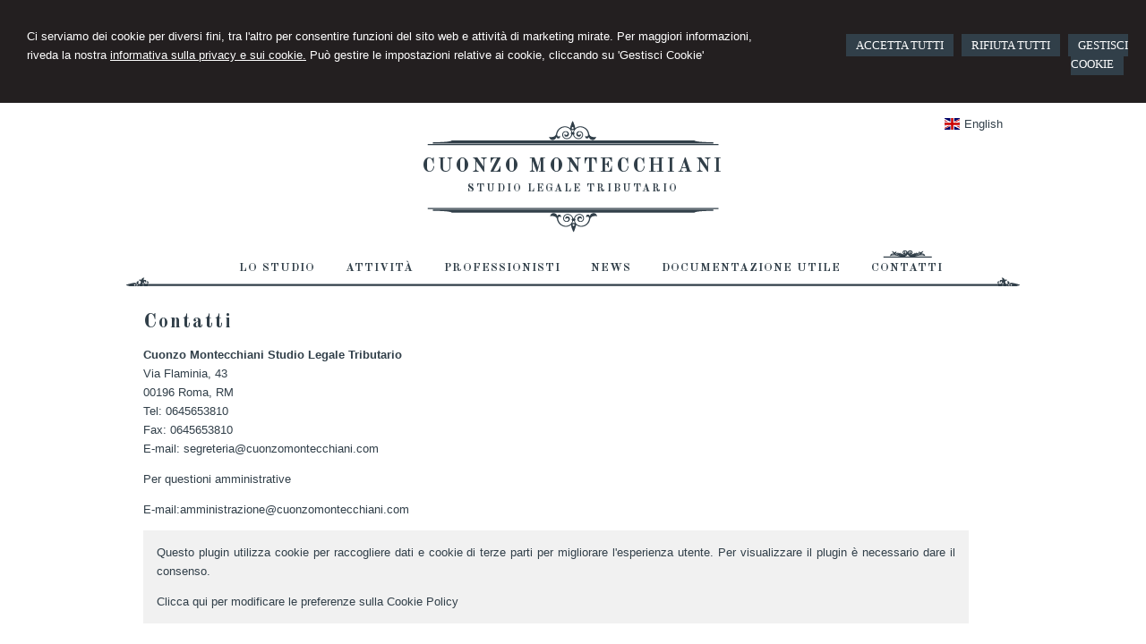

--- FILE ---
content_type: text/html; charset=utf-8
request_url: https://cuonzomontecchiani.it/contatti/1
body_size: 7890
content:


<!DOCTYPE html PUBLIC "-//W3C//DTD XHTML 1.0 Transitional//EN" "http://www.w3.org/TR/xhtml1/DTD/xhtml1-transitional.dtd">
<html lang="it" xml:lang="it" xmlns="http://www.w3.org/1999/xhtml">

<head>


    <meta http-equiv="Content-Type" content="text/html; charset=utf-8" />
<meta name="author" content="AvvocatoMyWeb" />
<meta name="copyright" content="www.avvocatomyweb.it" />
<meta http-equiv="content-language" content="IT" />
<meta name="ROBOTS" content="INDEX,FOLLOW" />
<meta name="revisit-after" content="7 days" />
<meta name="google" content="notranslate" />
<meta content="Edge" http-equiv="X-UA-Compatible" />
<meta name="viewport" content="width=device-width" />
<meta name="viewport" content="initial-scale=1.0" />
<meta property="og:type" content="website"/>
<meta name="twitter:card" content="site"/>
<meta name="og:site_name" content="Cuonzo Montecchiani"/>
<meta name="description" content="Cuonzo Montecchiani Studio Legale Tributario in Roma. Consulenza legale tributaria per il non profit e la filantropia"/>
<meta property="og:description" content="Cuonzo Montecchiani Studio Legale Tributario in Roma. Consulenza legale tributaria per il non profit e la filantropia"/>
<meta name="twitter:description" content="Cuonzo Montecchiani Studio Legale Tributario in Roma. Consulenza legale tributaria per il non profit e la filantropia"/>
<base href="https://cuonzomontecchiani.it"/>
<meta property="og:url" content=" http://www.cuonzomontecchiani.it/contatti/1"/>
<meta name=" twitter:site" content=" http://www.cuonzomontecchiani.it/contatti/1"/>
<title>Contatti</title>
<meta property="og:title" content="Contatti"/>
<meta name=" twitter:title" content="Contatti"/>
<link type="text/css" href="https://www.avvocatomyweb.it/csstemplate2.0/Memoria/stile.css" rel="stylesheet" />
<link type="text/css" href="css/custom.css" rel="stylesheet" />
<link type="text/css" href="https://www.avvocatomyweb.it/csstemplate2.0/Memoria/responsive.css" rel="stylesheet" />
<link rel="stylesheet" href="https://www.avvocatomyweb.it/utility/fontawesome/css/all.min.css" />
<link rel="stylesheet" href="https://www.avvocatomyweb.it/utility/fontawesome/css/v4-font-face.min.css" />
<link rel="stylesheet" href="https://www.avvocatomyweb.it/utility/fontawesome/css/v4-shims.min.css" />
<link type = "text/css" href="https://www.avvocatomyweb.it/jsTemplate2.0/animate.css" rel="stylesheet" />
<link type = "text/css" href="https://www.avvocatomyweb.it/jsTemplate2.0/hover-min.css" rel="stylesheet" /> 
<link type = "text/css" href="https://www.avvocatomyweb.it/jsTemplate2.0/col.css" rel="stylesheet" /> 
<link type = "text/css" href="https://www.avvocatomyweb.it/jsTemplate2.0/OwlCarousel/css/owl.carousel.min.css" rel="stylesheet" /> 
<link type = "text/css" href="https://www.avvocatomyweb.it/jsTemplate2.0/OwlCarousel/css/owl.theme.default.min.css" rel="stylesheet" /> 
<link type = "text/css" href="https://www.avvocatomyweb.it/cssTemplate2.0/cookie.css" rel="stylesheet" />
<link type="text/css" href="https://www.avvocatomyweb.it/csstemplate2.0/std/flag-icon.css" rel="stylesheet" />
<link type="text/css" href="https://www.avvocatomyweb.it/jsTemplate/jquery.modal.min.css" rel="stylesheet" />
<script type="text/javascript" src="https://www.avvocatomyweb.it/jsTemplate2.0/jquery.js"></script>


    

</head>
<body class="inner-body">
    <form name="form1" method="post" action="/contatti/1" onsubmit="javascript:return WebForm_OnSubmit();" id="form1">
<div>
<input type="hidden" name="__EVENTTARGET" id="__EVENTTARGET" value="" />
<input type="hidden" name="__EVENTARGUMENT" id="__EVENTARGUMENT" value="" />
<input type="hidden" name="__VIEWSTATE" id="__VIEWSTATE" value="/[base64]" />
</div>

<script type="text/javascript">
//<![CDATA[
var theForm = document.forms['form1'];
if (!theForm) {
    theForm = document.form1;
}
function __doPostBack(eventTarget, eventArgument) {
    if (!theForm.onsubmit || (theForm.onsubmit() != false)) {
        theForm.__EVENTTARGET.value = eventTarget;
        theForm.__EVENTARGUMENT.value = eventArgument;
        theForm.submit();
    }
}
//]]>
</script>


<script src="/WebResource.axd?d=F73DOFn-rZifRxgqLBCochwEnmf2S9Zqf0Ot_DkAm_jle2KINg_lo8M_2ig0d70z0EcHzDMFGpHRdmjnX7ipS4xdomM1&amp;t=638901845280000000" type="text/javascript"></script>


<script src="/WebResource.axd?d=2KTk_UAw-flfyaN86oR-hWPBYO_8QIejnCYXDP-vHNIgHywAxiGuQun4DFob6U5u_6dnM_Q_Ka0XRcgpBnWHOcxM1aI1&amp;t=638901845280000000" type="text/javascript"></script>
<script type="text/javascript">
//<![CDATA[
function WebForm_OnSubmit() {
if (typeof(ValidatorOnSubmit) == "function" && ValidatorOnSubmit() == false) return false;
return true;
}
//]]>
</script>

<div>

	<input type="hidden" name="__VIEWSTATEGENERATOR" id="__VIEWSTATEGENERATOR" value="90059987" />
	<input type="hidden" name="__EVENTVALIDATION" id="__EVENTVALIDATION" value="/[base64]/kxt7AtdIbma0iPv1SJ8zWGaptv2pjZ7nBwvoR11shL7oPN+YZfoeeO06j8cc4foocnDhlsGfobIZb5MXzSUNKCjjB3DwhG/Vt48OmdaR7BiskAs10nNZP1YKdUrF97qrwf9nIVSTnsITUgsCbRY/vPfF9/W+55dCXw9UNLIkgO1y/mP6U=" />
</div>
       
        <div id="ContentWrapper">
	<div class="banner_consenso_cookie"><div id="testo_banner"><p>Ci serviamo dei cookie per diversi fini, 
tra l'altro per consentire funzioni del sito web e attività di marketing mirate. Per maggiori informazioni, riveda la nostra <a href="cookie-policy/" id="lp_link">informativa sulla privacy e sui cookie.</a> 
Può gestire le impostazioni relative ai cookie, cliccando su 'Gestisci Cookie'</div><div class="pulsanti-banner"> <a class="button" onclick="AccettaTuttiCookie();" href="javascript:void(0)" title="Accetta Tutti">ACCETTA TUTTI</a>  <a class="button" onclick="RifiutaTuttiCookie();" href="javascript:void(0)" title="Rifiuta Tutti">RIFIUTA TUTTI</a>  <a class="button" onclick="GestisciCookie();" href="javascript:void(0)" title="Gestisci Cookie">GESTISCI COOKIE</a></p></div></div>


 <div id="header-wrapper">
     <div id="header">
            <div class="top">
                              
 
           
                 
  <ul class=" lingue"><li><a href="eng/cuonzo-montecchiani/1"><span class=" flag-icon flag-icon-eng"></span>English</a></li></ul>
                </div>

                <div class="header-left">
                    <img class="imagelogo" src="https://www.avvocatomyweb.it/csstemplate2.0/Memoria/images/topLogo.png" alt="" />
                    <div class="logo">
                        <div class="txtlogo"><h1><a href="" title="Home">Cuonzo Montecchiani </a></h1><p><a href="" title="Home">Studio Legale Tributario</a></p></div>
                    </div>   
                     <img class="imagelogo" src="https://www.avvocatomyweb.it/csstemplate2.0/Memoria/images/bottomLogo.png" alt="" />                 
                </div>
                <div class="header-right">
                    
                </div>
         
            </div>
     </div>
    
<div id="Menu-wrapper">
    <div id="Menu">
            <!--modulo menu principale-->
                    <a class="menuresponsive" href="javascript:void(0);">
                         <img src="https://www.avvocatomyweb.it/csstemplate2.0/Memoria/images/menuresponsive.png" alt="Menu" />
                      <span>Menu</span></a>
                   

                     <ul class="menu">
                     <li class="parent first"><a href="lo-studio/2" title="Lo Studio"><span>Lo Studio</span></a></li><li class="parent"><a href="attivita/25" title="Attività"><span>Attività</span></a><ul class=" sub-menu"><li><a  href="attivita/organizzazioni-non-profit/18" title="Organizzazioni Non Profit"><span>Organizzazioni Non Profit</span></a></li><li><a  href="attivita/societa-ed-enti-commerciali/20" title="Società ed Enti Commerciali"><span>Società ed Enti Commerciali</span></a></li><li><a  href="attivita/private-clients/19" title="Private Clients"><span>Private Clients</span></a></li></ul></li><li class="parent"><a href="professionisti/10" title="Professionisti"><span>Professionisti</span></a><ul class=" sub-menu"><li><a  href="professionisti/antonio-cuonzo/24" title="Antonio Cuonzo"><span>Antonio Cuonzo</span></a></li><li><a  href="professionisti/fulvia-montecchiani/4" title="Fulvia Montecchiani"><span>Fulvia Montecchiani</span></a></li></ul></li><li class="parent"><a href="news/21" title="News"><span>News</span></a></li><li class="parent"><a href="documentazione-utile/22" title="Documentazione utile"><span>Documentazione utile</span></a></li><li class="parent last"><a href="contatti/1" title="Contatti"><span>Contatti</span></a></li>
                        </ul>    
                     
                    <!--fine menu principale-->
    </div>

</div>

        <div id="content-wrapper">
            <div id="content">
                <div id="ctl00_ContenutiPaginaInterna">
		
<div class="paginainterna">
  <div id="ctl00_ctl00_ContenutiMain" class="paginainterna all">
			<h1>Contatti</h1><div class="org"><strong>Cuonzo Montecchiani Studio Legale Tributario</strong></div>
<div class="adr">
<div class="street-address">Via Flaminia, 43</div>
<div><span class="postal-code">00196</span>&nbsp;<span class="locality">Roma</span>,&nbsp;<span class="region">RM</span></div>
</div>
<div>Tel:&nbsp;<span class="tel">0645653810</span></div>
<div><span class="tel"><span class="type">Fax</span>:&nbsp;<span class="value">0645653810</span></span></div>
<div>E-mail:&nbsp;<span class="email"><a href="mailto:segreteria@cuonzomontecchiani.com">segreteria@cuonzomontecchiani.com</a>&nbsp;</span></div>
<p>Per questioni amministrative</p>
<p>E-mail:<a href="mailto:amministrazione@cuonzomontecchiani.com" target="_blank">amministrazione@cuonzomontecchiani.com</a>&nbsp;</p>
<p><div class='cookiedisabledpanel'><p>Questo plugin utilizza cookie per raccogliere dati e cookie di terze parti per migliorare l'esperienza utente. Per visualizzare il plugin è necessario dare il consenso.</p><p><a href='javascript: GestisciCookie();'>Clicca qui per modificare le preferenze sulla Cookie Policy</a></div></p>
<style>
    .panelAccettoCondizioni p {
        margin:10px 0px 0px;
    }
    .checkFlow {
        list-style:none;
        padding:0px;
        display:inline-block;
        width:100%;
        margin:0px;
    }
            .checkFlow li {
                float:left;
                margin-right:10px;
            }
</style>
<div id="ctl00_ctl00_ctl00_Form" class="formpanel">
				<div class="boxcampoform "><span>Nome *</span><input name="ctl00$ctl00$ctl00$Nome" type="text" maxlength="255" id="ctl00_ctl00_ctl00_Nome" class="text" /><span id="ctl00_ctl00_ctl00_ctl02" class="validationError" style="color:Red;visibility:hidden;"></span></div><div class="boxcampoform "><span>Cognome *</span><input name="ctl00$ctl00$ctl00$Cognome" type="text" maxlength="255" id="ctl00_ctl00_ctl00_Cognome" class="text" /><span id="ctl00_ctl00_ctl00_ctl04" class="validationError" style="color:Red;visibility:hidden;"></span></div><div class="boxcampoform "><span>Email *</span><input name="ctl00$ctl00$ctl00$Email" type="text" id="ctl00_ctl00_ctl00_Email" class="text Email" onchange="verifyEmail(&#39;Email&#39;,&#39;Inserisci indirizzo email corretto&#39;);" /><span id="ctl00_ctl00_ctl00_ctl06" class="validationError" style="color:Red;visibility:hidden;"></span></div><div class="boxcampoform "><span>Telefono *</span><input name="ctl00$ctl00$ctl00$Telefono" type="text" maxlength="255" id="ctl00_ctl00_ctl00_Telefono" class="text" /><span id="ctl00_ctl00_ctl00_ctl08" class="validationError" style="color:Red;visibility:hidden;"></span></div><div class="boxcampoform row"><span>Messaggio *</span><textarea name="ctl00$ctl00$ctl00$Informazione" rows="2" cols="20" id="ctl00_ctl00_ctl00_Informazione" class="textarea">
</textarea><span id="ctl00_ctl00_ctl00_ctl10" class="validationError" style="color:Red;visibility:hidden;"></span></div>
			</div>
<div class="boxcaptcha">
<span id="ctl00_ctl00_ctl00_TestoCaptcha">Codice di controllo *</span>

<style>
    .boxCaptcha
    {
        float:left;
        width:100%;
    }
    .txtBoxCaptcha
    {
        clear:both;
        float:left;
        display:block;
        border:1px solid #999;
        padding:4px 5px;
        margin-top:5px;
    }
    .imgCaptcha
    {
        border:1px solid #999 !important;
        float:left;
    }
    .boxCaptcha a
    {
        float:left;
        margin:5px;
    }
    .boxLinkCaptcha
    {
        float:left;
        margin-left:5px;
        width:25px;
    }
    .txtCSCaptcha
    {
        float:left;
        font-size:11px;
        color:#999;
        clear:both;
    }
</style>
<div id="ctl00_ctl00_ctl00_ctl00_PanelCaptcha" class="boxCaptcha">
				
    <img id="ctl00_ctl00_ctl00_ctl00_imgCaptcha" class="imgCaptcha" src="http://cuonzomontecchiani.it/captcha/captcha.aspx?ns=b2296846-cefa-45e8-a945-239784a7af1f" style="width:180px;border-width:0px;" />
    <div id="ctl00_ctl00_ctl00_ctl00_boxLinkCaptcha" class="boxLinkCaptcha">
					<a id="ctl00_ctl00_ctl00_ctl00_agg_Captcha" href="javascript:void(0);" onclick="javascript:changeImg(&#39;b2296846-cefa-45e8-a945-239784a7af1f&#39;);"><img src='http://cuonzomontecchiani.it//captcha/media-repeat-alt.png' /></a>
				</div>
    <input type="hidden" name="ctl00$ctl00$ctl00$ctl00$hideGuid" id="ctl00_ctl00_ctl00_ctl00_hideGuid" value="b2296846-cefa-45e8-a945-239784a7af1f" />
<input name="ctl00$ctl00$ctl00$ctl00$txtCaptcha" type="text" id="ctl00_ctl00_ctl00_ctl00_txtCaptcha" class="txtBoxCaptcha" /><span id="ctl00_ctl00_ctl00_ctl00_validationCaptchaCaptcha" class="validationError" style="color:Red;visibility:hidden;"></span><span id="ctl00_ctl00_ctl00_ctl00_labelCSCaptcha" class="txtCSCaptcha">Il codice visualizzato fa distinzione tra le lettere maiuscole e quelle minuscole.</span>
			</div>
<script type="text/javascript">
    function changeImg(guid) {
        document.getElementById('ctl00_ctl00_ctl00_ctl00_imgCaptcha').src = 'http://cuonzomontecchiani.it/captcha/captcha.aspx?ns=' + guid + "&a=" + Date();
        var x = document.getElementsByTagName('input');
        for (var i = 0; i < x.length; i++) {
            if (x[i].className === "txtBoxCaptcha") {
                x[i].focus();
                x[i].value = "";
                break;
            }
        }
    }
    function popupCaptchaLink(url, w, h) {
        var width = w;
        var height = h;
        var left = (screen.width - width) / 2;
        var top = (screen.height - height) / 2;
        var params = 'width=' + width + ', height=' + height;
        params += ', top=' + top + ', left=' + left;
        params += ', directories=no';
        params += ', location=no';
        params += ', menubar=no';
        params += ', resizable=no';
        params += ', scrollbars=yes';
        params += ', status=no';
        params += ', toolbar=no';
        if (navigator.appName == "Microsoft Internet Explorer") {
            PreLink = "../../"
            //se prelink ha http non inserisco percorso

            if (url.indexOf("http://") >= 0) {
                PreLink = ""
            }
        } else {
            PreLink = ""
        }
        newwin = window.open(PreLink + url, 'windowname5', params);
        if (window.focus) { newwin.focus() }
        return false;
    }
</script>
    </div>


<span id="ctl00_ctl00_ctl00_InfoObbligatorie">Le informazioni contrassegnate da * sono obbligatorie.</span>

<div id="ctl00_ctl00_ctl00_PanelAccettoCondizioni" class="panelAccettoCondizioni">
				
 
<p><a href="/privacy/" target="_blank">Acconsento al trattamento dei miei dati personali</a></p><ul id="ctl00_ctl00_ctl00_CheckPrivacy_1" class="checkFlow">
					<li><input id="ctl00_ctl00_ctl00_CheckPrivacy_1_0" type="radio" name="ctl00$ctl00$ctl00$CheckPrivacy_1" value="true" /><label for="ctl00_ctl00_ctl00_CheckPrivacy_1_0">Acconsento</label></li>
					<li><input id="ctl00_ctl00_ctl00_CheckPrivacy_1_1" type="radio" name="ctl00$ctl00$ctl00$CheckPrivacy_1" value="false" /><label for="ctl00_ctl00_ctl00_CheckPrivacy_1_1">Non acconsento</label></li>

				</ul><span id="ctl00_ctl00_ctl00_ctl11" class="validationError" style="color:Red;display:none;"></span><span id="ctl00_ctl00_ctl00_ctl12" class="textError" style="color:Red;display:none;">É necessario accettare le condizioni</span>
			</div>

<div id="ctl00_ctl00_ctl00_PanelPulsanti" class="panelpulsanti">
				
    
    <input type="submit" name="ctl00$ctl00$ctl00$InviaForm" value="Invia messaggio" onclick="javascript:WebForm_DoPostBackWithOptions(new WebForm_PostBackOptions(&quot;ctl00$ctl00$ctl00$InviaForm&quot;, &quot;&quot;, true, &quot;FormCONTATTI&quot;, &quot;&quot;, false, false))" id="ctl00_ctl00_ctl00_InviaForm" class="button" />
    

			</div>



		</div>
  
</div>


	</div>
  
                  
            </div>
        </div>
     <!-- Footer Start here -->
        <div id="footer-wrapper">
            <div id="footer">
                <div class="dati-footer">
                    <div class="logo-footer"><div class="txtlogo"><h1>Cuonzo Montecchiani </h1><p>Studio Legale Tributario</p></div></div><div class="vcard"><div class="org"><b>Cuonzo Montecchiani Studio Legale Tributario</b></div><div class="adr"><div class="street-address">Via Flaminia, 43 - <span class="locality">Roma</span> <span class="zipcode">00196</span>, <span class="region">RM</span></div><div class="cont">Tel. <span class="tel">0645653810</span> Fax <span class="fax">0645653810</span></div></div></div>
                </div>
            </div>
            <div id="footer-credits">
                <p class="credits">&copy; 2026 Copyright Cuonzo Montecchiani. Tutti i diritti riservati  |  P.IVA 11859181007  |  <a  href="javascript:GestisciCookie()" title="Gestisci Cookie">Gestisci Cookie</a> - <a  href="sitemap/7" title="Sitemap">Sitemap</a> - <a  href="privacy/6" title="Privacy">Privacy</a> - <a  href="cookie-policy/15" title="Cookie Policy">Cookie Policy</a> - <a target="_blank" href="https://www.avvocatomyweb.it" title="Credits">Credits</a></p>
            </div>
            <!--SCRIPT PER COLORE DI ROSSO CAMPI ERRATI NEI FORM -->
       
        </div>
</div>
  

   
    <script type="text/javascript" src="https://www.avvocatomyweb.it/jsTemplate2.0/jquery.nivo.slider.js"></script>
<script type="text/javascript" src="https://www.avvocatomyweb.it/jsTemplate2.0/jquery-ui.js"></script>
<script type="text/javascript" src="https://www.avvocatomyweb.it/jsTemplate2.0/jquery.ui.widget.js"></script>
<script type="text/javascript" src="https://www.avvocatomyweb.it/jsTemplate2.0/jquery-ui.custom.js"></script>
<script type="text/javascript" src="https://www.avvocatomyweb.it/jsTemplate2.0/jquery.imagesloaded.min.js"></script>
<script type="text/javascript" src="https://www.avvocatomyweb.it/jsTemplate2.0/jquery-imagefill.js"></script>
<script type="text/javascript" src="https://www.avvocatomyweb.it/jsTemplate2.0/jquery.cookie.js"></script>
<script type="text/javascript" src="https://www.avvocatomyweb.it/jsTemplate2.0/jquery.appear.js"></script>
<script type="text/javascript" src="https://www.avvocatomyweb.it/jsTemplate2.0/OwlCarousel/owl.carousel.js"></script>
<script type="text/javascript" src="https://www.avvocatomyweb.it/jsTemplate2.0/OwlCarousel/owl.navigation.js"></script>
<script type="text/javascript" src="https://www.avvocatomyweb.it/jsTemplate2.0/OwlCarousel/owl.autoplay.js"></script>
<script type="text/javascript" src="https://www.avvocatomyweb.it/jsTemplate2.0/scripts.js"></script>
<script type="text/javascript" src="https://www.avvocatomyweb.it/csstemplate2.0/Memoria/js/scrollpage.js"></script>
<script type="text/javascript" src="https://www.avvocatomyweb.it/csstemplate2.0/Memoria/js/menu.js"></script>
<script type="text/javascript" src="https://www.avvocatomyweb.it/jsTemplate2.0/jonscroll.min.js"></script>
<script type="text/javascript" src="https://www.avvocatomyweb.it/jsTemplate2.0/CookieSitePolicy2.js"></script>
<script type="text/javascript" src="https://www.avvocatomyweb.it/jsTemplate2.0/jquery.effects.core.js"></script>
<script type="text/javascript" src="https://www.avvocatomyweb.it/jsTemplate2.0/jquery.effects.slide.js"></script>
<script type="text/javascript" src="https://www.avvocatomyweb.it/jsTemplate2.0/jquery.effects.bounce.js"></script>
<script type="text/javascript">
$(function () {
 $('.logo').hide();
 $(document).ready(function () {
 runEffect('fade', '.logo');
return false;
});
})
</script>
<script type="text/javascript">
$(function () {
 $('#content').hide();
 $(document).ready(function () {
 runEffect('fade', '#content');
return false;
});
})
</script>
 <script src="https://cdnjs.cloudflare.com/ajax/libs/jquery-modal/0.9.1/jquery.modal.min.js"></script><script type="text/javascript" src="https://www.avvocatomyweb.it/jsTemplate2.0/ValidatorForm.js"></script>


      <div class="modal" id="CookieModal">
            <div id="FormCookie">
                <h4>Cookie Policy</h4>
                <p class="mb-3">
                    Ci serviamo dei cookie per diversi fini, tra l'altro per consentire funzioni del sito web e attività di marketing mirate. Per maggiori informazioni, riveda la nostra <a href="/cookie-policy/">informativa sulla privacy e sui cookie</a>.
                </p>
                <div id="ElencoCampiCookie">
	<span disabled="disabled"><input id="CheckCoockiePolicy_0_0" type="checkbox" name="CheckCoockiePolicy_0_0" checked="checked" disabled="disabled" /><label for="CheckCoockiePolicy_0_0">Cookie e Servizi Necessari</label></span><p>Questi servizi sono necessari per il corretto funzionamento di questo sito web: <a href='https://bunny.net/gdpr/' target='_blank'>Bunny Fonts</a></p><input id="CheckCoockiePolicy_1_1" type="checkbox" name="CheckCoockiePolicy_1_1" /><label for="CheckCoockiePolicy_1_1">Google Analytics</label><p>I servizi di Google Analytics ci aiutano ad analizzare l'utilizzo del sito e ottimizzarlo per un'esperienza migliore per tutti: <a href="https://policies.google.com/privacy?hl=it-IT" target="_blank">clicca qui per maggiori informazioni</a></p><input id="CheckCoockiePolicy_2_2" type="checkbox" name="CheckCoockiePolicy_2_2" /><label for="CheckCoockiePolicy_2_2">Servizi Youtube</label><p>I servizi di Youtube aiutano il servizio ad analizzare l'utilizzo dei plugin e ottimizzarli per un'esperienza migliore per tutti: <a href="https://policies.google.com/privacy?hl=it-IT" target="_blank">clicca qui per maggiori informazioni</a></p><input id="CheckCoockiePolicy_3_3" type="checkbox" name="CheckCoockiePolicy_3_3" /><label for="CheckCoockiePolicy_3_3">Google Maps</label><p>I servizi di Google Maps aiutano il servizio ad analizzare l'utilizzo dei plugin e ottimizzarli per un'esperienza migliore per tutti: <a href="https://policies.google.com/privacy?hl=it-IT" target="_blank">clicca qui per maggiori informazioni</a></p><input id="CheckCoockiePolicy_4_4" type="checkbox" name="CheckCoockiePolicy_4_4" /><label for="CheckCoockiePolicy_4_4">Facebook Plugin</label><p>Il sito utilizza dei Social Plugins Facebook di diversi social network. Il social network trasmette il contenuto del plugin direttamente al tuo browser, dopodichè è collegato al sito web. Attraverso l'inclusione del plugin il social network riceve l'informazione che hai aperto la rispettiva pagina del nostro sito web: <a href="https://it-it.facebook.com/business/help/471978536642445?id=1205376682832142" target="_blank">clicca qui per maggiori informazioni</a>.</p><input id="CheckCoockiePolicy_6_6" type="checkbox" name="CheckCoockiePolicy_6_6" /><label for="CheckCoockiePolicy_6_6">Twitter Plugin</label><p>Il sito utilizza dei Social Plugins Twitter di diversi social network. Il social network trasmette il contenuto del plugin direttamente al tuo browser, dopodichè è collegato al sito web. Attraverso l'inclusione del plugin il social network riceve l'informazione che hai aperto la rispettiva pagina del nostro sito web: <a href="https://help.twitter.com/en/rules-and-policies/twitter-cookies" target="_blank">clicca qui per maggiori informazioni</a>.</p><input id="CheckCoockiePolicy_8_8" type="checkbox" name="CheckCoockiePolicy_8_8" /><label for="CheckCoockiePolicy_8_8">Linkedin Plugin</label><p>Il sito utilizza dei Social Plugins Linkedin di diversi social network. Il social network trasmette il contenuto del plugin direttamente al tuo browser, dopodichè è collegato al sito web. Attraverso l'inclusione del plugin il social network riceve l'informazione che hai aperto la rispettiva pagina del nostro sito web: <a href="https://privacy.linkedin.com/it-it/gdpr?lr=1" target="_blank">clicca qui per maggiori informazioni</a>.</p>
</div>
                <div class="my-16">
                    <button type="button" onclick="AccettaTuttiCookie()" class="button">Accetta tutti</button>
                    <button type="button" onclick="RifiutaTuttiCookie()" style="margin-right: 20px;" class="button">Rifiuta tutti</button>
                    <button type="button" onclick="SelezionaCookie()" class="button" style="margin-right: 20px;">Salva scelta</button>
                </div>
            </div>
        </div>
          
<script type="text/javascript">
//<![CDATA[
var Page_Validators =  new Array(document.getElementById("ctl00_ctl00_ctl00_ctl02"), document.getElementById("ctl00_ctl00_ctl00_ctl04"), document.getElementById("ctl00_ctl00_ctl00_ctl06"), document.getElementById("ctl00_ctl00_ctl00_ctl08"), document.getElementById("ctl00_ctl00_ctl00_ctl10"), document.getElementById("ctl00_ctl00_ctl00_ctl00_validationCaptchaCaptcha"), document.getElementById("ctl00_ctl00_ctl00_ctl11"), document.getElementById("ctl00_ctl00_ctl00_ctl12"));
//]]>
</script>

<script type="text/javascript">
//<![CDATA[
var ctl00_ctl00_ctl00_ctl02 = document.all ? document.all["ctl00_ctl00_ctl00_ctl02"] : document.getElementById("ctl00_ctl00_ctl00_ctl02");
ctl00_ctl00_ctl00_ctl02.controltovalidate = "ctl00_ctl00_ctl00_Nome";
ctl00_ctl00_ctl00_ctl02.focusOnError = "t";
ctl00_ctl00_ctl00_ctl02.validationGroup = "FormCONTATTI";
ctl00_ctl00_ctl00_ctl02.evaluationfunction = "RequiredFieldValidatorEvaluateIsValid";
ctl00_ctl00_ctl00_ctl02.initialvalue = "";
var ctl00_ctl00_ctl00_ctl04 = document.all ? document.all["ctl00_ctl00_ctl00_ctl04"] : document.getElementById("ctl00_ctl00_ctl00_ctl04");
ctl00_ctl00_ctl00_ctl04.controltovalidate = "ctl00_ctl00_ctl00_Cognome";
ctl00_ctl00_ctl00_ctl04.focusOnError = "t";
ctl00_ctl00_ctl00_ctl04.validationGroup = "FormCONTATTI";
ctl00_ctl00_ctl00_ctl04.evaluationfunction = "RequiredFieldValidatorEvaluateIsValid";
ctl00_ctl00_ctl00_ctl04.initialvalue = "";
var ctl00_ctl00_ctl00_ctl06 = document.all ? document.all["ctl00_ctl00_ctl00_ctl06"] : document.getElementById("ctl00_ctl00_ctl00_ctl06");
ctl00_ctl00_ctl00_ctl06.controltovalidate = "ctl00_ctl00_ctl00_Email";
ctl00_ctl00_ctl00_ctl06.focusOnError = "t";
ctl00_ctl00_ctl00_ctl06.validationGroup = "FormCONTATTI";
ctl00_ctl00_ctl00_ctl06.evaluationfunction = "RequiredFieldValidatorEvaluateIsValid";
ctl00_ctl00_ctl00_ctl06.initialvalue = "";
var ctl00_ctl00_ctl00_ctl08 = document.all ? document.all["ctl00_ctl00_ctl00_ctl08"] : document.getElementById("ctl00_ctl00_ctl00_ctl08");
ctl00_ctl00_ctl00_ctl08.controltovalidate = "ctl00_ctl00_ctl00_Telefono";
ctl00_ctl00_ctl00_ctl08.focusOnError = "t";
ctl00_ctl00_ctl00_ctl08.validationGroup = "FormCONTATTI";
ctl00_ctl00_ctl00_ctl08.evaluationfunction = "RequiredFieldValidatorEvaluateIsValid";
ctl00_ctl00_ctl00_ctl08.initialvalue = "";
var ctl00_ctl00_ctl00_ctl10 = document.all ? document.all["ctl00_ctl00_ctl00_ctl10"] : document.getElementById("ctl00_ctl00_ctl00_ctl10");
ctl00_ctl00_ctl00_ctl10.controltovalidate = "ctl00_ctl00_ctl00_Informazione";
ctl00_ctl00_ctl00_ctl10.focusOnError = "t";
ctl00_ctl00_ctl00_ctl10.validationGroup = "FormCONTATTI";
ctl00_ctl00_ctl00_ctl10.evaluationfunction = "RequiredFieldValidatorEvaluateIsValid";
ctl00_ctl00_ctl00_ctl10.initialvalue = "";
var ctl00_ctl00_ctl00_ctl00_validationCaptchaCaptcha = document.all ? document.all["ctl00_ctl00_ctl00_ctl00_validationCaptchaCaptcha"] : document.getElementById("ctl00_ctl00_ctl00_ctl00_validationCaptchaCaptcha");
ctl00_ctl00_ctl00_ctl00_validationCaptchaCaptcha.controltovalidate = "ctl00_ctl00_ctl00_ctl00_txtCaptcha";
ctl00_ctl00_ctl00_ctl00_validationCaptchaCaptcha.validationGroup = "FormCONTATTI";
ctl00_ctl00_ctl00_ctl00_validationCaptchaCaptcha.evaluationfunction = "RequiredFieldValidatorEvaluateIsValid";
ctl00_ctl00_ctl00_ctl00_validationCaptchaCaptcha.initialvalue = "";
var ctl00_ctl00_ctl00_ctl11 = document.all ? document.all["ctl00_ctl00_ctl00_ctl11"] : document.getElementById("ctl00_ctl00_ctl00_ctl11");
ctl00_ctl00_ctl00_ctl11.controltovalidate = "ctl00_ctl00_ctl00_CheckPrivacy_1";
ctl00_ctl00_ctl00_ctl11.display = "Dynamic";
ctl00_ctl00_ctl00_ctl11.validationGroup = "FormCONTATTI";
ctl00_ctl00_ctl00_ctl11.evaluationfunction = "RequiredFieldValidatorEvaluateIsValid";
ctl00_ctl00_ctl00_ctl11.initialvalue = "";
var ctl00_ctl00_ctl00_ctl12 = document.all ? document.all["ctl00_ctl00_ctl00_ctl12"] : document.getElementById("ctl00_ctl00_ctl00_ctl12");
ctl00_ctl00_ctl00_ctl12.controltovalidate = "ctl00_ctl00_ctl00_CheckPrivacy_1";
ctl00_ctl00_ctl00_ctl12.display = "Dynamic";
ctl00_ctl00_ctl00_ctl12.validationGroup = "FormCONTATTI";
ctl00_ctl00_ctl00_ctl12.evaluationfunction = "CompareValidatorEvaluateIsValid";
ctl00_ctl00_ctl00_ctl12.valuetocompare = "true";
//]]>
</script>


<script type="text/javascript">
//<![CDATA[

var Page_ValidationActive = false;
if (typeof(ValidatorOnLoad) == "function") {
    ValidatorOnLoad();
}

function ValidatorOnSubmit() {
    if (Page_ValidationActive) {
        return ValidatorCommonOnSubmit();
    }
    else {
        return true;
    }
}
        //]]>
</script>
</form>
</body>
</html>


--- FILE ---
content_type: text/css
request_url: https://www.avvocatomyweb.it/csstemplate2.0/Memoria/stile.css
body_size: 13370
content:
@import url('menu.css');
@import url('nivo-slider.css');
@import url('form.css');
@import url('icon.css');
@import "https://fonts.googleapis.com/css?family=Old+Standard+TT:700";

body
{
	margin: 0;
	padding: 0;    
	 background-color: #fff;
   
    color: #313f49;
    font-family:Arial;
 
	font-size: 13px;
	line-height: 21px;
}
html, body, form
{
    margin:0;
    padding:0;
   height:100%;

}

#ContentWrapper
{
    position:relative;
    min-height:100%;
}

#header-wrapper, #content-wrapper, #content-home-wrapper, #sliderwrapper, #news-sliderwrapper
{
	width: 100%;
	clear: both;
}
a
{
	color: #313f49;
	text-decoration: none;
	outline:none;
}
#testo_banner a { text-decoration: underline;}

a:hover
{
	
	text-decoration: underline;
}
#header, #content, #footer, #content-home, #news-slider, #top-header,#footer-credits,.top
{
	margin: 0 auto;
	width: 960px;
	clear: both;
}

.last
{
	margin: 0 0 0 0 !important;
}
/*--------------HEADER --------------*/
#header-wrapper
{
    
}
#header
{
    position:relative;
}
.inner-body #header-wrapper
{
  
   
}
.header-left,.header-right
{
    width:100%;
}

.header-left { padding:20px 0;text-align:center}
.logo h1 a
{
   color: #313f49;
    font-size: 22px;
    font-weight: 700;
    letter-spacing: 3px;
    text-decoration: none !important;
    text-transform: uppercase;
}
.logo h1 
{
    margin:0px;
    padding:0px;
    line-height:normal;
    
 }.logo h1 span
{
   
    color:#A4D5CE;
 }
 .logo p
{
     margin:0px;
    

}
.logo p a
{
   color: #313f49;
    font-family: "Old Standard TT",serif;
    font-size: 12px;
    font-weight: 700;
    letter-spacing: 2px;
    line-height: 22px;
    text-decoration: none !important;
    text-transform: uppercase;
}
.logo
{
   
    padding:10px 0px;
}
.imglogo
{
    float:left;
    margin-right:10px;

}
.imglogo img
{
    float:left;
    margin-right:10px;
    border:none;
}
.txtlogo
{
   width:auto;
}

#top-wrapper{

     overflow:hidden;
}

.search {
  float: right;
    width:35%;
    margin-top:10px;
}
.top { 
position:absolute;
    right:0px;
    top:0px;  

}
.lingue {
  
  padding: 13px 0 10px 0;
    margin:0;
    float:right;
    list-style-type:none;
}
.LinkBlog,.LinkAreaClienti { 
    float:right;
    margin-left:15px;
}
.lingue li {
    float:left;
    margin-left:5px;
}
.lingue li a{
    
    	color: #313f49;
}
.socialnetwork {
    float:right;
    list-style-type:none;
    margin:0;
        padding: 13px 0px 7px 5px;
   z-index:100;
    

}
.socialnetwork li{
float:left;
margin-left:5px;
}
.socialnetwork li a img{
border:none;
}
/*--------------FINE HEADER --------------*/


/*-----------------------CONTENT ---------------------*/
#content
{
    /*background-color:#fff;*/
    padding:30px 0 10px 0;
   
    overflow:hidden;
}

.box
{
    width:100%;   
   
   
}

.col-1,.col-2 { 
    
    float:left;
}
.col-2 { width:35%;}
.col-1 { width:63%; margin-right:2%}
.box.last
{
    float:left; text-align:center;  margin-bottom:20px;
}

.box-laterali
{
    color:#4D4D4D;
    margin-top:10px;

}
.box-laterali a
{
 color:#313f49;

}
.box-laterali .item-news .title{
 
  text-align:left;

}

.BoxHome
{
    position:relative;
}
#areaClienti
{
    float:left;
    width:32%;
    margin-right:2%;

}
#blocco-newsletter
{
margin-top:10px; 
}
.ultime-blog
{
    width:32%;
    float:left;
    margin-right:0px;
}
.ultime-blog a
{
   
    color:#4D4D4D;
}
#content-wrapper
{
    padding-bottom:190px;
}
.itemSearch{
	float:left;
	width:100%;
	margin:10px 0px;
	}
.itemSearch a{
	font-size:14px;
	float:left;
	width:100%;
	}
.itemSearch p{
	margin:0px;
	margin-top:2px;
	float:left;
	width:100%;
	}
.highlight{
	font-weight:bold;
	}

.page-laterale
{
    width:26%;
    margin-left:4%;
    float:left;
   padding:0 0 0 0;
}
.paginainterna
{
    width:70%;
     float:left;
    padding:0 0 0 0 ;
}
.paginainterna.all
{
    width:96%;  
}
    .paginainterna p
    {
        text-align:justify
    }
 .paginainterna .area-clienti
    {
        width:60%;
    }
.ultimi-lavori
{
    width:80%;
    margin:0 auto;
    float:none;
    overflow:hidden;
    margin-bottom:20px;
    height:auto;
}
.box-lavori-home
{
    width:32%;
    position:relative;
    float:left;
    height:150px;
    margin-right:2%;
    -webkit-border-top-left-radius: 25px;
    -webkit-border-bottom-right-radius: 25px;
    -moz-border-radius-topleft: 25px;
    -moz-border-radius-bottomright: 25px;
    border-top-left-radius: 25px;
    border-bottom-right-radius: 25px;
    behavior: url(css/pie_files/PIE.htc);
    webkit-box-sizing: border-box;
    -moz-box-sizing: border-box;
    box-sizing: border-box;
    overflow:hidden;

}
.box-lavori-home img
{
     
    width:100%;  
}
.box-lavori-home  img {
   -webkit-transition: all 0.2s linear;
   -moz-transition: all 0.2s linear;
   -o-transition: all 0.2s linear;
   -ms-transition: all 0.2s linear;
   transition: all 0.2s linear;
}.box-lavori-home:hover img {
   -webkit-transform: scale(1.1,1.1);
   -moz-transform: scale(1.1,1.1);
   -o-transform: scale(1.1,1.1);
   -ms-transform: scale(1.1,1.1);
   transform: scale(1.1,1.1);
}
.box-lavori-home a
{
   color:#fff; 
}
.box-lavori-home .testo-lavoro
{
    position:absolute;
    background-image:url(images/bg-nivo-caption.png);
    -webkit-border-top-left-radius: 25px;
    -webkit-border-bottom-right-radius: 25px;
    -moz-border-radius-topleft: 25px;
    -moz-border-radius-bottomright: 25px;
    border-top-left-radius: 25px;
    border-bottom-right-radius: 25px;
    behavior: url(css/pie_files/PIE.htc);
    webkit-box-sizing: border-box;
    -moz-box-sizing: border-box;
    box-sizing: border-box;
    z-index:1;
    color:#fff;
    padding:5%;
    width:70%;
    bottom:10%;
    left:10%;

}
    .box-lavori-home .testo-lavoro .titolo
    {
        font-size:16px;
    }
        .link-back
{
    clear:both;
}
.Gallery
{
    overflow:hidden;
    margin-bottom:10px;
}
.item-portfolio .caption
{
    background-color:#A4D5CE;
    position:absolute;
    z-index:10;
    bottom:0px;
    width:96%;
    padding:2%;
}
.item-portfolio .caption p
{
 margin:0;
 color:#fff;
}

 .pubblicazioni .item-pubblicazioni {
    border-bottom: 1px solid #ccc;
    margin: 15px 0;
    padding-bottom: 5px;
}
.pubblicazioni .item-pubblicazioni p.titolo a {
    color: #72815D;
    font-size: 13px;
    font-weight: bold;
}
.pubblicazioni .item-pubblicazioni p.download {
    text-align: right;
}
.pubblicazioni .item-pubblicazioni p {
    margin: 0;
}
.staff .item-staff {
    border-bottom: 1px solid #ccc;
    margin: 15px 0;
    overflow: hidden;
    padding-bottom: 5px;
}
.staff .item-staff p.titolo {
    color: #1a171b;
    font-size: 13px;
    font-weight: bold;
}
.staff .item-staff img {
    border: 3px solid #ededed;
    float: left;
    margin-right: 5px;
}
.staff .item-staff p.titolo span {
    color: #706f6f !important;
}
.staff .item-staff p {
    margin: 0 0 3px;
}
/* --------------------------FIEN CONTENT -----------------*/

/*-------------------footer-------------*/

#footer-wrapper
{
 position:absolute;
 bottom:0px;
 width:100%;
 height:110px;
	background-image: url("images/bg-footer.png");
    background-position: center bottom;
    background-repeat: no-repeat;
    padding: 5px 0 70px;
    font-size:12px;
    line-height:19px
}
#footer
{
	padding: 10px 0px 0px 0px;
    overflow:hidden;  
    text-align:center;
	
}
#footer p,#footer .vcard
{
	/*padding: 0px 10px;*/
    color:#313f49;
}
#footer  a
{
	color: #313f49;

}
#footer .dati-footer
{
	float: left;
	width:100%;
}
#footer-credits p.credits,#footer-credits p.credits a
{
	color:#313f49;
 text-align:center;
    font-size:11px;
    margin:0;
	}
#footer-credits
{
}
#footer .vcard{
   font-size:12px;
	}
#footer .vcard .org{
    display:none;
	}
#footer .logo-footer h1
{
    color:#313f49;
    padding-top:0px;
    margin:0px;
    font-size:16px;
    font-weight:bold;
}
#footer .logo-footer .imglogo img
{display:none;
}
#footer .logo-footer .txtlogo 
{
 
}#footer .logo-footer p
{
        margin:0; display:none
}
 #footer .street-address
{
 
}
/*------------------- fine footer-------------*/
h1, h2 {
    color: #313f49;
    font-family: "Old Standard TT";
    font-size: 22px;
    font-weight: bold;
    letter-spacing: 2px;
    margin-top:0px;
}
.titolo-laterale{
	color: #1a171b;
}
.titolo-laterale:hover
{
	text-decoration:none;
}
h3
{
	color: #1a171b;
	font-size: 14px;
	font-weight: bold;
	padding-bottom: 10px;
}



/*TAB NEWS STYLE*/

#tabs-news ul
{
	list-style-type: none;
	margin: 0;
	padding: 0;
}
#tabs-news ul li
{
	float: left;
	overflow: hidden;
	height: 27px;
	padding-top: 7px;
}

#tabs-news ul li a
{
  background-color: #fff;
    color: #313f49;
    font-family: "Old Standard TT";
    font-size: 15px;
    padding: 10px;
}
#tabs-news ul li a:hover
{
	text-decoration: underline;
}
#tabs-news ul li.ui-state-active a
{
	  background-color: #313f49;
    color: #fff;
    text-decoration: none;
}


#tabs-news .ui-tabs-panel
{
	clear: both;
	background-color: #fff;
	margin-top: 5px;
	padding: 10px;
      border-top: 1px solid #313f49;
}


#tabs-news .ui-tabs-hide
{
	display: none;
}


.item-news .img{
	float: left;
    margin-right: 2%;
    overflow: hidden;
    width: 10%;
	height:40px;
    display:none;
	}
.item-news .img img{
	width:100%;
}
.info p,.info p a{
line-height:14px;color:#616f79}
.share,.data-news{
	
	
    clear:both;
	border-top: 1px dotted #d0d0d0;
  border-bottom: 1px dotted #d0d0d0;
  margin-bottom: 10px;
  overflow: hidden;
  padding: 10px 0px 5px;
	}
.news_blog {
margin-bottom:30px}
.news_blog .img img{
width:100%;}
.share p{
    margin:0;
    text-align:right;
	}/*
.share p a{
	float:left;
	margin-left:5px;
	}
.share p span{
	float:left;
	margin-left:5px;
	}*/
.contenutoNews{

	}

.btn-archivio-news
{
    margin:2px 0 0 0;
    text-align:right;
}
.item-news .date-cal{
	float:left;
	margin-right:6%;
	font-size:13px; 
    padding:7px 10px 10px;
    width:35px;
    display:none;
    background-repeat:no-repeat;
	}

.item-news .date-cal .month{
         text-align:center;
         display:block;
         padding:0px 5px; color:#fff;
	}.item-news .date-cal .day{
         
         display:block;
         padding:0px 5px;
         color:#fff;
         font-size:17px;
         text-align:center;
	}
.item-news p
{
	margin: 0px 0 0 0;
   
}
.item-news p .dataintera
{
     color:#acacac;
    
}
.item-news p a
{
}
.item-news .descrizione, .item-news .leggi-tutto,.space,.dataintera
{
	display: none;
}

 p.date
{
     color: #313f49;
    font-weight: bold;
    
}
.news
{
    width:100%;
    margin:0;
}


.news .item-news p a
{
    color:#1a171b;
}
.news .item-news .descrizione{

 display:none
      
	}
.item-news
{
	/*	border-bottom: 1px solid #90908D;*/
	margin-bottom: 5px;
	margin-top: 0;
	overflow: hidden;
	padding-bottom: 2px;
	position: relative;
    
}

.item-news p a:hover
{
	text-decoration: underline;
}
.item-news p a.readmore
{
	display: none;
	color: #fff;
}
.item-archivio-news{
	float:left;
	width:100%;
	margin:10px 0px;	
}
.item-archivio-news .img{
	float:left;
	width:10%;
	margin:0px 1% 0px 0px;	
}
.item-archivio-news .img img{width:100%;}
.item-archivio-news .date{
	float:left;
	width:89%;

	font-size:11px;
	}
.item-archivio-news .text-news{
	float:left;
	width:89%;
	}
.item-archivio-news .text-news .title{
	float:left;
	width:100%;	
    font-size:14px;
    text-transform:uppercase;
	margin:0px;
	}
.item-archivio-news .text-news .descrizione{
	float:left;
	width:100%;
	margin:0px;
	}
.item-archivio-news .text-news a{
	display:block;
	}
/*Banner Consenso Cookie*/
.banner_consenso_cookie {

	z-index:10000;
	left:0%;
	top:0px;
    width:96%;
	background:#231f20;
	margin:0px 0% 0px;
	padding:0px 2%;
}
#testo_banner {
	padding:10px;
    margin:0px;
}
    #testo_banner p {
        text-align:center;
		color:#fff;
		margin:0px;
    }
    #testo_banner p a{
		color:#fff;
		text-decoration:underline;
    }
#chiusura_banner {
    text-align:right;
	display:none;
}
/*Banner Consenso Cookie*/	
.boxCommenti,.newCommento {
background-color:#f1f1f1;
border:1px solid #dcdcdc;
box-sizing:border-box;
padding:4%;
margin-top:20px;
}
    .boxCommenti p {
    margin:0;
    padding:0;
    }
    .boxCommenti .line {
        margin:15px 0;
        padding-bottom:15px;
        border-bottom:1px solid #ccc;
    }
        .boxCommenti .line .nome, .boxCommenti .line .data {
        float:left; margin-right:10px; font-size:16px}
   .boxCommenti .line .nome {
   font-weight:bold;}
      .boxCommenti .line .msg {
      clear:both; margin-top:15px}
.itemCommento {
float:left;width:49%;margin-right:1%;margin-bottom:15px}
   .rowCommento{margin-bottom:15px;clear:both}
.img-inner-blog{
margin-bottom:15px}
   .img-inner-blog img{margin-right:1%;margin-bottom:10px;width:30%}

--- FILE ---
content_type: text/css
request_url: https://cuonzomontecchiani.it/css/custom.css
body_size: -174
content:
.paginainterna {
    width: 100%}

--- FILE ---
content_type: text/css
request_url: https://www.avvocatomyweb.it/csstemplate2.0/Memoria/menu.css
body_size: 3037
content:
.menuresponsive
{
    display:none;
}
#Menu-wrapper {
    background-image: url("images/barraMenu.png");
    background-position: center 30px;
    background-repeat: no-repeat;
    
    width: 100%;
}
#Menu ul.menu,#Menulinks ul.menu{
	margin:0;
	clear:both;
	margin-right:0px;
    margin-top:0px;
	
    position:relative;
	z-index:50;
    text-align:center;
	}

#Menu ul.menu > li,#Menulinks ul.menu > li{

	padding:0 5px;
	display:inline-block;

	}
#Menu ul.menu > li.first > a {
  /*  padding-left: 0;*/
}
#Menu ul.menu > li > a,#Menulinks ul.menu > li > a{
	
	 color: #313f49;
    display: block;
    font-family: "Old Standard TT";
    font-size: 13px;
    font-weight: bold;
    letter-spacing: 1px;
    line-height: 40px;
    padding: 0 10px;
    text-decoration: none;
    text-transform: uppercase;
	}
	
#Menu ul.menu > li:hover,
#Menu ul.menu > li.active,
#Menu ul.menu > li.actives,
#Menulinks ul.menu > li:hover,
#Menulinks ul.menu > li.active,
#Menulinks ul.menu > li.actives,
{

	text-decoration:none;
}

	#Menu ul.menu > li:hover a,
#Menu ul.menu > li > a:hover,
#Menu ul.menu > li > a.active,
#Menu ul.menu > li > a.actives,
#Menulinks ul.menu > li:hover a,
#Menulinks ul.menu > li > a:hover,
#Menulinks ul.menu > li > a.active,
#Menulinks ul.menu > li > a.actives{
	
	text-decoration:none;
    color:#313f49;
    background-image: url("images/hoverMenu.png");
    background-position: center top;
    background-repeat: no-repeat;
    text-decoration: none !important;
	}

	
#Menu ul.menu > li.first{
	padding-left:0;
	}
#Menu ul.menu > li.last{
	padding-right:0;
	/*border-right:1px solid #fff;*/
	}
	
#Menu  ul.menu ul,#Menulinks  ul.menu ul{
	display:none; 
	
	z-index:906;
	position:absolute;  
	padding:0; 
	background:#fff;
	
	padding:10px 0;

}

#Menu  ul.menu ul li > a,#Menulinks  ul.menu ul li > a{
	font-size:13px;
text-decoration:none;
	color:#313f49!important;
	line-height:21px;
    text-transform:uppercase;
	display:block;background-image:none!important;
    text-align:left;   font-family: "Old Standard TT";
	}
	
#Menu  ul.menu ul li{
	padding: 2px 10px 0 10px;
	display:block;}
	
#Menu ul.menu ul li > a:hover,
#Menu ul.menu ul li.active > a,
#Menu ul.menu ul li.actives > a{
	background-image:none!important;
	text-decoration:underline!important;
}


#Menu  ul.menu ul ul{
    margin-left: 91px;
    top: 30px;
	}

#Menu ul.menu li ul li{
	display:block;
	float:none;
	}
	
.sub-menu-3 
{
	width:200px;
	border:3px solid #fff;
			border-radius:10px;
		margin-left:145px!important;
	top:15px!important;		 
	}	
.sub-menu-3 
{
	
	
	}

ul.list, ul.submenu-home {
    list-style-type: none;
    margin-left: 0;
    padding: 0;
}
ul.list li a, ul.submenu-home li a {
    background: none repeat scroll 0 0 #616f79;
    color: #FFFFFF;
    display: block;
    font-size: 12px;
    line-height: 20px;
    list-style: none outside none;
    margin-bottom: 2px;
    padding: 5px 0 5px 8px;
}
ul.list li a:hover, ul.submenu-home li a:hover, ul.submenu-home li.active a {
    background-color: #313f49;
    color: #FFFFFF;
    text-decoration: none !important;
}

--- FILE ---
content_type: application/javascript
request_url: https://www.avvocatomyweb.it/jsTemplate2.0/jquery.effects.core.js
body_size: 23144
content:
/*
 * jQuery UI Effects 1.8.16
 *
 * Copyright 2011, AUTHORS.txt (http://jqueryui.com/about)
 * Dual licensed under the MIT or GPL Version 2 licenses.
 * http://jquery.org/license
 *
 * http://docs.jquery.com/UI/Effects/
 */
;jQuery.effects || (function($, undefined) {

$.effects = {};



/******************************************************************************/
/****************************** COLOR ANIMATIONS ******************************/
/******************************************************************************/

// override the animation for color styles
$.each(['backgroundColor', 'borderBottomColor', 'borderLeftColor',
	'borderRightColor', 'borderTopColor', 'borderColor', 'color', 'outlineColor'],
function(i, attr) {
	$.fx.step[attr] = function(fx) {
		if (!fx.colorInit) {
			fx.start = getColor(fx.elem, attr);
			fx.end = getRGB(fx.end);
			fx.colorInit = true;
		}

		fx.elem.style[attr] = 'rgb(' +
			Math.max(Math.min(parseInt((fx.pos * (fx.end[0] - fx.start[0])) + fx.start[0], 10), 255), 0) + ',' +
			Math.max(Math.min(parseInt((fx.pos * (fx.end[1] - fx.start[1])) + fx.start[1], 10), 255), 0) + ',' +
			Math.max(Math.min(parseInt((fx.pos * (fx.end[2] - fx.start[2])) + fx.start[2], 10), 255), 0) + ')';
	};
});

// Color Conversion functions from highlightFade
// By Blair Mitchelmore
// http://jquery.offput.ca/highlightFade/

// Parse strings looking for color tuples [255,255,255]
function getRGB(color) {
		var result;

		// Check if we're already dealing with an array of colors
		if ( color && color.constructor == Array && color.length == 3 )
				return color;

		// Look for rgb(num,num,num)
		if (result = /rgb\(\s*([0-9]{1,3})\s*,\s*([0-9]{1,3})\s*,\s*([0-9]{1,3})\s*\)/.exec(color))
				return [parseInt(result[1],10), parseInt(result[2],10), parseInt(result[3],10)];

		// Look for rgb(num%,num%,num%)
		if (result = /rgb\(\s*([0-9]+(?:\.[0-9]+)?)\%\s*,\s*([0-9]+(?:\.[0-9]+)?)\%\s*,\s*([0-9]+(?:\.[0-9]+)?)\%\s*\)/.exec(color))
				return [parseFloat(result[1])*2.55, parseFloat(result[2])*2.55, parseFloat(result[3])*2.55];

		// Look for #a0b1c2
		if (result = /#([a-fA-F0-9]{2})([a-fA-F0-9]{2})([a-fA-F0-9]{2})/.exec(color))
				return [parseInt(result[1],16), parseInt(result[2],16), parseInt(result[3],16)];

		// Look for #fff
		if (result = /#([a-fA-F0-9])([a-fA-F0-9])([a-fA-F0-9])/.exec(color))
				return [parseInt(result[1]+result[1],16), parseInt(result[2]+result[2],16), parseInt(result[3]+result[3],16)];

		// Look for rgba(0, 0, 0, 0) == transparent in Safari 3
		if (result = /rgba\(0, 0, 0, 0\)/.exec(color))
				return colors['transparent'];

		// Otherwise, we're most likely dealing with a named color
		return colors[$.trim(color).toLowerCase()];
}

function getColor(elem, attr) {
		var color;

		do {
				color = $.curCSS(elem, attr);

				// Keep going until we find an element that has color, or we hit the body
				if ( color != '' && color != 'transparent' || $.nodeName(elem, "body") )
						break;

				attr = "backgroundColor";
		} while ( elem = elem.parentNode );

		return getRGB(color);
};

// Some named colors to work with
// From Interface by Stefan Petre
// http://interface.eyecon.ro/

var colors = {
	aqua:[0,255,255],
	azure:[240,255,255],
	beige:[245,245,220],
	black:[0,0,0],
	blue:[0,0,255],
	brown:[165,42,42],
	cyan:[0,255,255],
	darkblue:[0,0,139],
	darkcyan:[0,139,139],
	darkgrey:[169,169,169],
	darkgreen:[0,100,0],
	darkkhaki:[189,183,107],
	darkmagenta:[139,0,139],
	darkolivegreen:[85,107,47],
	darkorange:[255,140,0],
	darkorchid:[153,50,204],
	darkred:[139,0,0],
	darksalmon:[233,150,122],
	darkviolet:[148,0,211],
	fuchsia:[255,0,255],
	gold:[255,215,0],
	green:[0,128,0],
	indigo:[75,0,130],
	khaki:[240,230,140],
	lightblue:[173,216,230],
	lightcyan:[224,255,255],
	lightgreen:[144,238,144],
	lightgrey:[211,211,211],
	lightpink:[255,182,193],
	lightyellow:[255,255,224],
	lime:[0,255,0],
	magenta:[255,0,255],
	maroon:[128,0,0],
	navy:[0,0,128],
	olive:[128,128,0],
	orange:[255,165,0],
	pink:[255,192,203],
	purple:[128,0,128],
	violet:[128,0,128],
	red:[255,0,0],
	silver:[192,192,192],
	white:[255,255,255],
	yellow:[255,255,0],
	transparent: [255,255,255]
};



/******************************************************************************/
/****************************** CLASS ANIMATIONS ******************************/
/******************************************************************************/

var classAnimationActions = ['add', 'remove', 'toggle'],
	shorthandStyles = {
		border: 1,
		borderBottom: 1,
		borderColor: 1,
		borderLeft: 1,
		borderRight: 1,
		borderTop: 1,
		borderWidth: 1,
		margin: 1,
		padding: 1
	};

function getElementStyles() {
	var style = document.defaultView
			? document.defaultView.getComputedStyle(this, null)
			: this.currentStyle,
		newStyle = {},
		key,
		camelCase;

	// webkit enumerates style porperties
	if (style && style.length && style[0] && style[style[0]]) {
		var len = style.length;
		while (len--) {
			key = style[len];
			if (typeof style[key] == 'string') {
				camelCase = key.replace(/\-(\w)/g, function(all, letter){
					return letter.toUpperCase();
				});
				newStyle[camelCase] = style[key];
			}
		}
	} else {
		for (key in style) {
			if (typeof style[key] === 'string') {
				newStyle[key] = style[key];
			}
		}
	}
	
	return newStyle;
}

function filterStyles(styles) {
	var name, value;
	for (name in styles) {
		value = styles[name];
		if (
			// ignore null and undefined values
			value == null ||
			// ignore functions (when does this occur?)
			$.isFunction(value) ||
			// shorthand styles that need to be expanded
			name in shorthandStyles ||
			// ignore scrollbars (break in IE)
			(/scrollbar/).test(name) ||

			// only colors or values that can be converted to numbers
			(!(/color/i).test(name) && isNaN(parseFloat(value)))
		) {
			delete styles[name];
		}
	}
	
	return styles;
}

function styleDifference(oldStyle, newStyle) {
	var diff = { _: 0 }, // http://dev.jquery.com/ticket/5459
		name;

	for (name in newStyle) {
		if (oldStyle[name] != newStyle[name]) {
			diff[name] = newStyle[name];
		}
	}

	return diff;
}

$.effects.animateClass = function(value, duration, easing, callback) {
	if ($.isFunction(easing)) {
		callback = easing;
		easing = null;
	}

	return this.queue(function() {
		var that = $(this),
			originalStyleAttr = that.attr('style') || ' ',
			originalStyle = filterStyles(getElementStyles.call(this)),
			newStyle,
			className = that.attr('class');

		$.each(classAnimationActions, function(i, action) {
			if (value[action]) {
				that[action + 'Class'](value[action]);
			}
		});
		newStyle = filterStyles(getElementStyles.call(this));
		that.attr('class', className);

		that.animate(styleDifference(originalStyle, newStyle), {
			queue: false,
			duration: duration,
			easing: easing,
			complete: function() {
				$.each(classAnimationActions, function(i, action) {
					if (value[action]) { that[action + 'Class'](value[action]); }
				});
				// work around bug in IE by clearing the cssText before setting it
				if (typeof that.attr('style') == 'object') {
					that.attr('style').cssText = '';
					that.attr('style').cssText = originalStyleAttr;
				} else {
					that.attr('style', originalStyleAttr);
				}
				if (callback) { callback.apply(this, arguments); }
				$.dequeue( this );
			}
		});
	});
};

$.fn.extend({
	_addClass: $.fn.addClass,
	addClass: function(classNames, speed, easing, callback) {
		return speed ? $.effects.animateClass.apply(this, [{ add: classNames },speed,easing,callback]) : this._addClass(classNames);
	},

	_removeClass: $.fn.removeClass,
	removeClass: function(classNames,speed,easing,callback) {
		return speed ? $.effects.animateClass.apply(this, [{ remove: classNames },speed,easing,callback]) : this._removeClass(classNames);
	},

	_toggleClass: $.fn.toggleClass,
	toggleClass: function(classNames, force, speed, easing, callback) {
		if ( typeof force == "boolean" || force === undefined ) {
			if ( !speed ) {
				// without speed parameter;
				return this._toggleClass(classNames, force);
			} else {
				return $.effects.animateClass.apply(this, [(force?{add:classNames}:{remove:classNames}),speed,easing,callback]);
			}
		} else {
			// without switch parameter;
			return $.effects.animateClass.apply(this, [{ toggle: classNames },force,speed,easing]);
		}
	},

	switchClass: function(remove,add,speed,easing,callback) {
		return $.effects.animateClass.apply(this, [{ add: add, remove: remove },speed,easing,callback]);
	}
});



/******************************************************************************/
/*********************************** EFFECTS **********************************/
/******************************************************************************/

$.extend($.effects, {
	version: "1.8.16",

	// Saves a set of properties in a data storage
	save: function(element, set) {
		for(var i=0; i < set.length; i++) {
			if(set[i] !== null) element.data("ec.storage."+set[i], element[0].style[set[i]]);
		}
	},

	// Restores a set of previously saved properties from a data storage
	restore: function(element, set) {
		for(var i=0; i < set.length; i++) {
			if(set[i] !== null) element.css(set[i], element.data("ec.storage."+set[i]));
		}
	},

	setMode: function(el, mode) {
		if (mode == 'toggle') mode = el.is(':hidden') ? 'show' : 'hide'; // Set for toggle
		return mode;
	},

	getBaseline: function(origin, original) { // Translates a [top,left] array into a baseline value
		// this should be a little more flexible in the future to handle a string & hash
		var y, x;
		switch (origin[0]) {
			case 'top': y = 0; break;
			case 'middle': y = 0.5; break;
			case 'bottom': y = 1; break;
			default: y = origin[0] / original.height;
		};
		switch (origin[1]) {
			case 'left': x = 0; break;
			case 'center': x = 0.5; break;
			case 'right': x = 1; break;
			default: x = origin[1] / original.width;
		};
		return {x: x, y: y};
	},

	// Wraps the element around a wrapper that copies position properties
	createWrapper: function(element) {

		// if the element is already wrapped, return it
		if (element.parent().is('.ui-effects-wrapper')) {
			return element.parent();
		}

		// wrap the element
		var props = {
				width: element.outerWidth(true),
				height: element.outerHeight(true),
				'float': element.css('float')
			},
			wrapper = $('<div></div>')
				.addClass('ui-effects-wrapper')
				.css({
					fontSize: '100%',
					background: 'transparent',
					border: 'none',
					margin: 0,
					padding: 0
				}),
			active = document.activeElement;

		element.wrap(wrapper);

		// Fixes #7595 - Elements lose focus when wrapped.
		if ( element[ 0 ] === active || $.contains( element[ 0 ], active ) ) {
			$( active ).focus();
		}
		
		wrapper = element.parent(); //Hotfix for jQuery 1.4 since some change in wrap() seems to actually loose the reference to the wrapped element

		// transfer positioning properties to the wrapper
		if (element.css('position') == 'static') {
			wrapper.css({ position: 'relative' });
			element.css({ position: 'relative' });
		} else {
			$.extend(props, {
				position: element.css('position'),
				zIndex: element.css('z-index')
			});
			$.each(['top', 'left', 'bottom', 'right'], function(i, pos) {
				props[pos] = element.css(pos);
				if (isNaN(parseInt(props[pos], 10))) {
					props[pos] = 'auto';
				}
			});
			element.css({position: 'relative', top: 0, left: 0, right: 'auto', bottom: 'auto' });
		}

		return wrapper.css(props).show();
	},

	removeWrapper: function(element) {
		var parent,
			active = document.activeElement;
		
		if (element.parent().is('.ui-effects-wrapper')) {
			parent = element.parent().replaceWith(element);
			// Fixes #7595 - Elements lose focus when wrapped.
			if ( element[ 0 ] === active || $.contains( element[ 0 ], active ) ) {
				$( active ).focus();
			}
			return parent;
		}
			
		return element;
	},

	setTransition: function(element, list, factor, value) {
		value = value || {};
		$.each(list, function(i, x){
			unit = element.cssUnit(x);
			if (unit[0] > 0) value[x] = unit[0] * factor + unit[1];
		});
		return value;
	}
});


function _normalizeArguments(effect, options, speed, callback) {
	// shift params for method overloading
	if (typeof effect == 'object') {
		callback = options;
		speed = null;
		options = effect;
		effect = options.effect;
	}
	if ($.isFunction(options)) {
		callback = options;
		speed = null;
		options = {};
	}
        if (typeof options == 'number' || $.fx.speeds[options]) {
		callback = speed;
		speed = options;
		options = {};
	}
	if ($.isFunction(speed)) {
		callback = speed;
		speed = null;
	}

	options = options || {};

	speed = speed || options.duration;
	speed = $.fx.off ? 0 : typeof speed == 'number'
		? speed : speed in $.fx.speeds ? $.fx.speeds[speed] : $.fx.speeds._default;

	callback = callback || options.complete;

	return [effect, options, speed, callback];
}

function standardSpeed( speed ) {
	// valid standard speeds
	if ( !speed || typeof speed === "number" || $.fx.speeds[ speed ] ) {
		return true;
	}
	
	// invalid strings - treat as "normal" speed
	if ( typeof speed === "string" && !$.effects[ speed ] ) {
		return true;
	}
	
	return false;
}

$.fn.extend({
	effect: function(effect, options, speed, callback) {
		var args = _normalizeArguments.apply(this, arguments),
			// TODO: make effects take actual parameters instead of a hash
			args2 = {
				options: args[1],
				duration: args[2],
				callback: args[3]
			},
			mode = args2.options.mode,
			effectMethod = $.effects[effect];
		
		if ( $.fx.off || !effectMethod ) {
			// delegate to the original method (e.g., .show()) if possible
			if ( mode ) {
				return this[ mode ]( args2.duration, args2.callback );
			} else {
				return this.each(function() {
					if ( args2.callback ) {
						args2.callback.call( this );
					}
				});
			}
		}
		
		return effectMethod.call(this, args2);
	},

	_show: $.fn.show,
	show: function(speed) {
		if ( standardSpeed( speed ) ) {
			return this._show.apply(this, arguments);
		} else {
			var args = _normalizeArguments.apply(this, arguments);
			args[1].mode = 'show';
			return this.effect.apply(this, args);
		}
	},

	_hide: $.fn.hide,
	hide: function(speed) {
		if ( standardSpeed( speed ) ) {
			return this._hide.apply(this, arguments);
		} else {
			var args = _normalizeArguments.apply(this, arguments);
			args[1].mode = 'hide';
			return this.effect.apply(this, args);
		}
	},

	// jQuery core overloads toggle and creates _toggle
	__toggle: $.fn.toggle,
	toggle: function(speed) {
		if ( standardSpeed( speed ) || typeof speed === "boolean" || $.isFunction( speed ) ) {
			return this.__toggle.apply(this, arguments);
		} else {
			var args = _normalizeArguments.apply(this, arguments);
			args[1].mode = 'toggle';
			return this.effect.apply(this, args);
		}
	},

	// helper functions
	cssUnit: function(key) {
		var style = this.css(key), val = [];
		$.each( ['em','px','%','pt'], function(i, unit){
			if(style.indexOf(unit) > 0)
				val = [parseFloat(style), unit];
		});
		return val;
	}
});



/******************************************************************************/
/*********************************** EASING ***********************************/
/******************************************************************************/

/*
 * jQuery Easing v1.3 - http://gsgd.co.uk/sandbox/jquery/easing/
 *
 * Uses the built in easing capabilities added In jQuery 1.1
 * to offer multiple easing options
 *
 * TERMS OF USE - jQuery Easing
 *
 * Open source under the BSD License.
 *
 * Copyright 2008 George McGinley Smith
 * All rights reserved.
 *
 * Redistribution and use in source and binary forms, with or without modification,
 * are permitted provided that the following conditions are met:
 *
 * Redistributions of source code must retain the above copyright notice, this list of
 * conditions and the following disclaimer.
 * Redistributions in binary form must reproduce the above copyright notice, this list
 * of conditions and the following disclaimer in the documentation and/or other materials
 * provided with the distribution.
 *
 * Neither the name of the author nor the names of contributors may be used to endorse
 * or promote products derived from this software without specific prior written permission.
 *
 * THIS SOFTWARE IS PROVIDED BY THE COPYRIGHT HOLDERS AND CONTRIBUTORS "AS IS" AND ANY
 * EXPRESS OR IMPLIED WARRANTIES, INCLUDING, BUT NOT LIMITED TO, THE IMPLIED WARRANTIES OF
 * MERCHANTABILITY AND FITNESS FOR A PARTICULAR PURPOSE ARE DISCLAIMED. IN NO EVENT SHALL THE
 * COPYRIGHT OWNER OR CONTRIBUTORS BE LIABLE FOR ANY DIRECT, INDIRECT, INCIDENTAL, SPECIAL,
 * EXEMPLARY, OR CONSEQUENTIAL DAMAGES (INCLUDING, BUT NOT LIMITED TO, PROCUREMENT OF SUBSTITUTE
 * GOODS OR SERVICES; LOSS OF USE, DATA, OR PROFITS; OR BUSINESS INTERRUPTION) HOWEVER CAUSED
 * AND ON ANY THEORY OF LIABILITY, WHETHER IN CONTRACT, STRICT LIABILITY, OR TORT (INCLUDING
 * NEGLIGENCE OR OTHERWISE) ARISING IN ANY WAY OUT OF THE USE OF THIS SOFTWARE, EVEN IF ADVISED
 * OF THE POSSIBILITY OF SUCH DAMAGE.
 *
*/

// t: current time, b: begInnIng value, c: change In value, d: duration
$.easing.jswing = $.easing.swing;

$.extend($.easing,
{
	def: 'easeOutQuad',
	swing: function (x, t, b, c, d) {
		//alert($.easing.default);
		return $.easing[$.easing.def](x, t, b, c, d);
	},
	easeInQuad: function (x, t, b, c, d) {
		return c*(t/=d)*t + b;
	},
	easeOutQuad: function (x, t, b, c, d) {
		return -c *(t/=d)*(t-2) + b;
	},
	easeInOutQuad: function (x, t, b, c, d) {
		if ((t/=d/2) < 1) return c/2*t*t + b;
		return -c/2 * ((--t)*(t-2) - 1) + b;
	},
	easeInCubic: function (x, t, b, c, d) {
		return c*(t/=d)*t*t + b;
	},
	easeOutCubic: function (x, t, b, c, d) {
		return c*((t=t/d-1)*t*t + 1) + b;
	},
	easeInOutCubic: function (x, t, b, c, d) {
		if ((t/=d/2) < 1) return c/2*t*t*t + b;
		return c/2*((t-=2)*t*t + 2) + b;
	},
	easeInQuart: function (x, t, b, c, d) {
		return c*(t/=d)*t*t*t + b;
	},
	easeOutQuart: function (x, t, b, c, d) {
		return -c * ((t=t/d-1)*t*t*t - 1) + b;
	},
	easeInOutQuart: function (x, t, b, c, d) {
		if ((t/=d/2) < 1) return c/2*t*t*t*t + b;
		return -c/2 * ((t-=2)*t*t*t - 2) + b;
	},
	easeInQuint: function (x, t, b, c, d) {
		return c*(t/=d)*t*t*t*t + b;
	},
	easeOutQuint: function (x, t, b, c, d) {
		return c*((t=t/d-1)*t*t*t*t + 1) + b;
	},
	easeInOutQuint: function (x, t, b, c, d) {
		if ((t/=d/2) < 1) return c/2*t*t*t*t*t + b;
		return c/2*((t-=2)*t*t*t*t + 2) + b;
	},
	easeInSine: function (x, t, b, c, d) {
		return -c * Math.cos(t/d * (Math.PI/2)) + c + b;
	},
	easeOutSine: function (x, t, b, c, d) {
		return c * Math.sin(t/d * (Math.PI/2)) + b;
	},
	easeInOutSine: function (x, t, b, c, d) {
		return -c/2 * (Math.cos(Math.PI*t/d) - 1) + b;
	},
	easeInExpo: function (x, t, b, c, d) {
		return (t==0) ? b : c * Math.pow(2, 10 * (t/d - 1)) + b;
	},
	easeOutExpo: function (x, t, b, c, d) {
		return (t==d) ? b+c : c * (-Math.pow(2, -10 * t/d) + 1) + b;
	},
	easeInOutExpo: function (x, t, b, c, d) {
		if (t==0) return b;
		if (t==d) return b+c;
		if ((t/=d/2) < 1) return c/2 * Math.pow(2, 10 * (t - 1)) + b;
		return c/2 * (-Math.pow(2, -10 * --t) + 2) + b;
	},
	easeInCirc: function (x, t, b, c, d) {
		return -c * (Math.sqrt(1 - (t/=d)*t) - 1) + b;
	},
	easeOutCirc: function (x, t, b, c, d) {
		return c * Math.sqrt(1 - (t=t/d-1)*t) + b;
	},
	easeInOutCirc: function (x, t, b, c, d) {
		if ((t/=d/2) < 1) return -c/2 * (Math.sqrt(1 - t*t) - 1) + b;
		return c/2 * (Math.sqrt(1 - (t-=2)*t) + 1) + b;
	},
	easeInElastic: function (x, t, b, c, d) {
		var s=1.70158;var p=0;var a=c;
		if (t==0) return b;  if ((t/=d)==1) return b+c;  if (!p) p=d*.3;
		if (a < Math.abs(c)) { a=c; var s=p/4; }
		else var s = p/(2*Math.PI) * Math.asin (c/a);
		return -(a*Math.pow(2,10*(t-=1)) * Math.sin( (t*d-s)*(2*Math.PI)/p )) + b;
	},
	easeOutElastic: function (x, t, b, c, d) {
		var s=1.70158;var p=0;var a=c;
		if (t==0) return b;  if ((t/=d)==1) return b+c;  if (!p) p=d*.3;
		if (a < Math.abs(c)) { a=c; var s=p/4; }
		else var s = p/(2*Math.PI) * Math.asin (c/a);
		return a*Math.pow(2,-10*t) * Math.sin( (t*d-s)*(2*Math.PI)/p ) + c + b;
	},
	easeInOutElastic: function (x, t, b, c, d) {
		var s=1.70158;var p=0;var a=c;
		if (t==0) return b;  if ((t/=d/2)==2) return b+c;  if (!p) p=d*(.3*1.5);
		if (a < Math.abs(c)) { a=c; var s=p/4; }
		else var s = p/(2*Math.PI) * Math.asin (c/a);
		if (t < 1) return -.5*(a*Math.pow(2,10*(t-=1)) * Math.sin( (t*d-s)*(2*Math.PI)/p )) + b;
		return a*Math.pow(2,-10*(t-=1)) * Math.sin( (t*d-s)*(2*Math.PI)/p )*.5 + c + b;
	},
	easeInBack: function (x, t, b, c, d, s) {
		if (s == undefined) s = 1.70158;
		return c*(t/=d)*t*((s+1)*t - s) + b;
	},
	easeOutBack: function (x, t, b, c, d, s) {
		if (s == undefined) s = 1.70158;
		return c*((t=t/d-1)*t*((s+1)*t + s) + 1) + b;
	},
	easeInOutBack: function (x, t, b, c, d, s) {
		if (s == undefined) s = 1.70158;
		if ((t/=d/2) < 1) return c/2*(t*t*(((s*=(1.525))+1)*t - s)) + b;
		return c/2*((t-=2)*t*(((s*=(1.525))+1)*t + s) + 2) + b;
	},
	easeInBounce: function (x, t, b, c, d) {
		return c - $.easing.easeOutBounce (x, d-t, 0, c, d) + b;
	},
	easeOutBounce: function (x, t, b, c, d) {
		if ((t/=d) < (1/2.75)) {
			return c*(7.5625*t*t) + b;
		} else if (t < (2/2.75)) {
			return c*(7.5625*(t-=(1.5/2.75))*t + .75) + b;
		} else if (t < (2.5/2.75)) {
			return c*(7.5625*(t-=(2.25/2.75))*t + .9375) + b;
		} else {
			return c*(7.5625*(t-=(2.625/2.75))*t + .984375) + b;
		}
	},
	easeInOutBounce: function (x, t, b, c, d) {
		if (t < d/2) return $.easing.easeInBounce (x, t*2, 0, c, d) * .5 + b;
		return $.easing.easeOutBounce (x, t*2-d, 0, c, d) * .5 + c*.5 + b;
	}
});

/*
 *
 * TERMS OF USE - EASING EQUATIONS
 *
 * Open source under the BSD License.
 *
 * Copyright 2001 Robert Penner
 * All rights reserved.
 *
 * Redistribution and use in source and binary forms, with or without modification,
 * are permitted provided that the following conditions are met:
 *
 * Redistributions of source code must retain the above copyright notice, this list of
 * conditions and the following disclaimer.
 * Redistributions in binary form must reproduce the above copyright notice, this list
 * of conditions and the following disclaimer in the documentation and/or other materials
 * provided with the distribution.
 *
 * Neither the name of the author nor the names of contributors may be used to endorse
 * or promote products derived from this software without specific prior written permission.
 *
 * THIS SOFTWARE IS PROVIDED BY THE COPYRIGHT HOLDERS AND CONTRIBUTORS "AS IS" AND ANY
 * EXPRESS OR IMPLIED WARRANTIES, INCLUDING, BUT NOT LIMITED TO, THE IMPLIED WARRANTIES OF
 * MERCHANTABILITY AND FITNESS FOR A PARTICULAR PURPOSE ARE DISCLAIMED. IN NO EVENT SHALL THE
 * COPYRIGHT OWNER OR CONTRIBUTORS BE LIABLE FOR ANY DIRECT, INDIRECT, INCIDENTAL, SPECIAL,
 * EXEMPLARY, OR CONSEQUENTIAL DAMAGES (INCLUDING, BUT NOT LIMITED TO, PROCUREMENT OF SUBSTITUTE
 * GOODS OR SERVICES; LOSS OF USE, DATA, OR PROFITS; OR BUSINESS INTERRUPTION) HOWEVER CAUSED
 * AND ON ANY THEORY OF LIABILITY, WHETHER IN CONTRACT, STRICT LIABILITY, OR TORT (INCLUDING
 * NEGLIGENCE OR OTHERWISE) ARISING IN ANY WAY OUT OF THE USE OF THIS SOFTWARE, EVEN IF ADVISED
 * OF THE POSSIBILITY OF SUCH DAMAGE.
 *
 */

})(jQuery);
